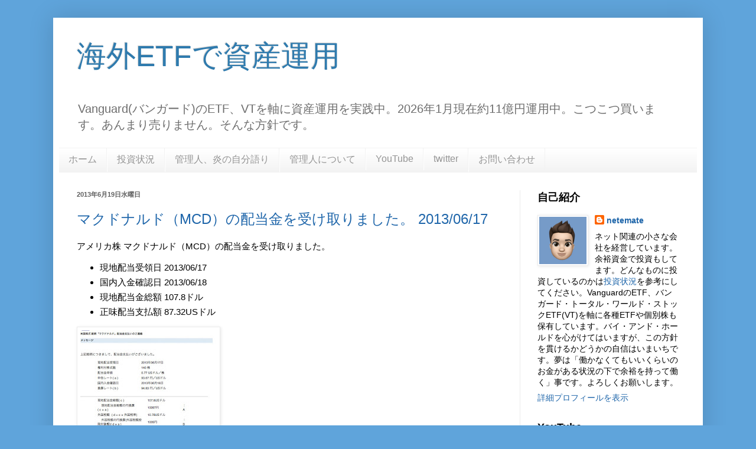

--- FILE ---
content_type: text/html; charset=utf-8
request_url: https://www.google.com/recaptcha/api2/aframe
body_size: 267
content:
<!DOCTYPE HTML><html><head><meta http-equiv="content-type" content="text/html; charset=UTF-8"></head><body><script nonce="wrhW313TkDW6MvRGGY8Q6g">/** Anti-fraud and anti-abuse applications only. See google.com/recaptcha */ try{var clients={'sodar':'https://pagead2.googlesyndication.com/pagead/sodar?'};window.addEventListener("message",function(a){try{if(a.source===window.parent){var b=JSON.parse(a.data);var c=clients[b['id']];if(c){var d=document.createElement('img');d.src=c+b['params']+'&rc='+(localStorage.getItem("rc::a")?sessionStorage.getItem("rc::b"):"");window.document.body.appendChild(d);sessionStorage.setItem("rc::e",parseInt(sessionStorage.getItem("rc::e")||0)+1);localStorage.setItem("rc::h",'1768887331018');}}}catch(b){}});window.parent.postMessage("_grecaptcha_ready", "*");}catch(b){}</script></body></html>

--- FILE ---
content_type: text/plain
request_url: https://www.google-analytics.com/j/collect?v=1&_v=j102&a=121216124&t=pageview&_s=1&dl=https%3A%2F%2Fwww.netemate.net%2F2013%2F06%2F&ul=en-us%40posix&dt=6%E6%9C%88%202013%20%7C%20%E6%B5%B7%E5%A4%96ETF%E3%81%A7%E8%B3%87%E7%94%A3%E9%81%8B%E7%94%A8&sr=1280x720&vp=1280x720&_u=IEBAAEABAAAAACAAI~&jid=217981329&gjid=1461840313&cid=1919572753.1768887330&tid=UA-29719392-1&_gid=1262887393.1768887330&_r=1&_slc=1&z=907222410
body_size: -450
content:
2,cG-4P8X3NYM7H